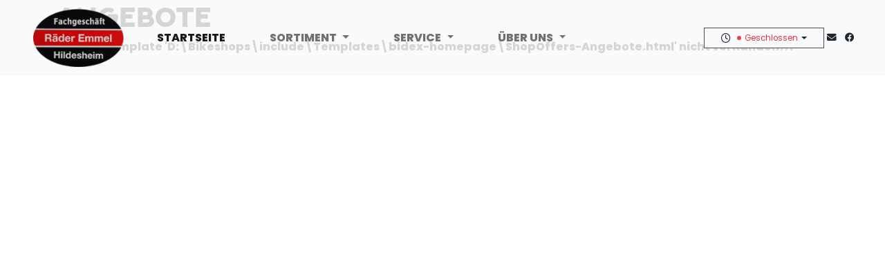

--- FILE ---
content_type: text/html
request_url: https://www.raeder-emmel.de/angebote.asp?idtyp=42&frmOpgID=775
body_size: 3507
content:

<!DOCTYPE html>
<html lang="de">
<head>
	<meta charset="utf-8">
	<meta name="viewport" content="width=device-width, initial-scale=1">
	<!-- Runtime: ShopMeta.asp SP0,00 -->
<title>Fahrradhaus Emmel - 31137 - Hildesheim  | Fahrräder | E-Bikes | Zubehör </title>
<meta name="description" content="Fahrradhaus Emmel - 31137 - Hildesheim  - Ihr professioneller Ansprechpartner in Sachen Fahrrad, Fahrradbekleidung und Fahrradzubehör!" />
<meta name="keywords" 	content="Fahrradhaus Emmel, Hildesheim, Angebote, Fahrrad, Bike, Fahrräder, E-Bike, ebike, Citybike, Mountainbike, MTB, Trekkingrad, Rennrad,  Bikeshop, Fahrradhandel, Fahrradhändler, Fahrradkauf, Fahrradversand, Bike-Shops, Bikeshops, Zweiradhändler " />	
<meta property="og:title" content="Fahrradhaus Emmel - 31137 - Hildesheim  | Fahrräder | E-Bikes | Zubehör " />
<meta property="og:type" content="website" />
<meta property="og:url" content="http://www.raeder-emmel.de/angebote.asp?idtyp=42&frmOpgID=775" />


<!-- Runtime: ShopMeta.asp display0,00 -->
	<link href="https://www.rim.de/css/rimicons.css" rel="preload" as="style" onload="this.rel='stylesheet'">
	<noscript>
		<link rel="stylesheet" href="https://www.rim.de/css/rimicons.css">
	</noscript>
	<link href="//bikes.rim.de/Content/css/bidex.min.css" rel="preload" as="style" onload="this.rel='stylesheet'">
	<noscript>
		<link rel="stylesheet" href="//bikes.rim.de/Content/css/bidex.min.css">
	</noscript>
	<link href="css/bootstrap.min.css" rel="preload" as="style" onload="this.rel='stylesheet'">
	<noscript>
		<link rel="stylesheet" href="css/bootstrap.min.css">
	</noscript>
	<!--	<link rel="preload" as="font" href="https://bikes.rim.de/include/Templates/bidex-homepage/fonts/poppins-regular.woff2">
	<link rel="preload" as="font" href="https://bikes.rim.de/include/Templates/bidex-homepage/fonts/poppins-800.woff2">-->

	<link href="https://www.bikeshops.de/include/Templates/bidex-homepage/css/bidex-template-custom.min.css" rel="preload" as="style" onload="this.rel='stylesheet'">
	<noscript>
		<link rel="stylesheet" href="https://www.bikeshops.de/include/Templates/bidex-homepage/css/bidex-template-custom.min.css">
	</noscript>
</head>
<body data-idshop="6215">

	<nav class="navbar navbar-expand-lg navbar-light position-md-sticky top-0 p-0">
		<div class="container-fluid ps-md-5">

			<a href="default.asp" class="navbar-brand">
				<!-- ///////// Logo 2 Nav 2/3 ///////-->
				<picture>
					<source srcset="media/logo.webp" type="image/webp">
					<source srcset="media/logo.png" type="image/png">
					<img src="media/logo.png" alt="Fahrradhaus Emmel Logo" id="scroll-logo" class="img-fluid main-logo mx-auto px-1 px-md-3 px-md-0" />
				</picture>
			</a>
			<button class="navbar-toggler" type="button" data-bs-toggle="collapse" data-bs-target="#navbarNavDropdown" aria-controls="navbarNavDropdown" aria-expanded="false" aria-label="Toggle navigation">
				<span class="navbar-toggler-icon"></span>
			</button>
			<div class="collapse navbar-collapse ps-lg-4" id="navbarNavDropdown">
				<ul class="navbar-nav">
					<li class="nav-item">

						<a href="onlinekatalog.asp" class="nav-link active text-uppercase fw-bold me-md-5" aria-current="page">Startseite</a>
					</li>

					<li class="nav-item dropdown">
						<a class="nav-link text-uppercase fw-bold me-md-5 dropdown-toggle" href="#" role="button" data-bs-toggle="dropdown" aria-expanded="false">Sortiment
						</a>
						<ul id="navKategorie" class="dropdown-menu">
						</ul>
						
					</li>
					<li class="nav-item dropdown">
						<a class="nav-link text-uppercase fw-bold me-md-5 dropdown-toggle" href="#" role="button" data-bs-toggle="dropdown" aria-expanded="false">Service
						</a>

						<ul class="dropdown-menu">
							
							<li><a href="cms-elektrofahrraeder.asp" class="dropdown-item"><i class="fa-solid fa-arrow-right pe-2"></i>Elektrofahrräder</a></li>
							
							<li><a href="serviceleistungen.asp" class="dropdown-item"><i class="fa-solid fa-arrow-right pe-2"></i>Serviceleistungen</a></li>
							<li><a href="brands.asp" class="dropdown-item"><i class="fa-solid fa-arrow-right pe-2"></i>Marken</a></li>
							<li><a href="leasing.asp" class="dropdown-item"><i class="fa-solid fa-arrow-right pe-2"></i>Leasing</a></li>
							<li><a href="beratungstermin.asp" class="dropdown-item"><i class="fa-solid fa-arrow-right pe-2"></i>Kaufberatungstermin</a></li>
							<li><a href="werkstatt-termin.asp" class="dropdown-item"><i class="fa-solid fa-arrow-right pe-2"></i>Werkstatttermin</a></li>
						</ul>
					</li>
					<li class="nav-item dropdown">
						<a class="nav-link text-uppercase fw-bold me-md-5 dropdown-toggle" href="#" role="button" data-bs-toggle="dropdown" aria-expanded="false">Über uns
						</a>

						<ul class="dropdown-menu">
							
							<!-- <li><a href="cms-wir.asp#team"><i class="fa-solid fa-arrow-right pe-2"></i>Team</a></li>-->
							<li><a href="kontakt.asp" class="dropdown-item"><i class="fa-solid fa-arrow-right pe-2"></i>Kontakt</a></li>
						</ul>
					</li>
				</ul>
				<div class="d-flex align-items-center justify-content-md-end w-50 w-md-100 my-3 my-md-0">
					<div class="d-flex my-auto">
						<div class="">
							<div class="d-none d-lg-flex align-items-center position-relative bg-light me-1">
								<div class="w-100 text-center border border-secondary py-1 px-4 d-flex align-items-center">
									<div class="dropdown">
										<span id="dropdownMenuButtonHour" class="dropdown-toggle d-flex align-items-center cursor-pointer small" data-bs-toggle="dropdown" aria-expanded="false">
											<i class="fa-regular fa-clock pe-2"></i>
											<!-- Runtime: ShopAddress.asp SP0,02 -->



   


   
      
<div class="small text-danger py-1">
   <div class="spinner-grow text-danger" role="status">

   </div>

   Geschlossen
</div>
      



      
   









										</span>
										<ul class="dropdown-menu p-3 bg-secondary" aria-labelledby="dropdownMenuButtonHour">
											<!-- Runtime: ShopAddress.asp SP0,00 -->
<p><b>Öffnungszeiten</b></p>
<address class="position-relative">
   
   
   
   
   <span class="bg-danger p-1 small rounded">Jetzt geschlossen!</span>
   
   
   
   

   
   <div class="openhours mt-2">
      <div><div><strong>Frühannahme in der Werkstatt</strong></div><div><strong>Immer donnerstags ab 7:30Uhr </strong></div><div><strong>Montag - Freitag</strong></div><div>10.00 - 18.00 Uhr</div><div><br></div><div><strong>Samstag</strong></div><div><strong>10.00 - 14.00 Uhr</strong></div><div><br></div><div><strong><em>Achtung !!!!!!</em></strong></div><div><strong><em>Samstags ist unsere Werkstatt geschlossen</em></strong></div></div>
   </div>
   

</address>







										</ul>
									</div>
								</div>
							</div>
						</div>
						<div class=" ms-2 d-none d-xxl-flex align-items-center bg-light border border-secondary px-3 small me-4">
							<a href="tel:05121 43822" title="Ruf uns an: 05121 43822" class="text-uppercase small m-0 p-2"><i class="fas pe-2 fa-phone"></i>05121 43822</a>
						</div>
						<div class=" ms-2 d-flex d-md-none align-items-center">
							<a href="tel:05121 43822" title="Ruf uns an: 05121 43822" class="text-uppercase small m-0 pe-2"><i class="fas fa-xl  fa-phone"></i></a>
						</div>
						<div class=" ms-3 d-flex d-md-none align-items-center">
							<a href="mailto:verkauf@raeder-emmel.de" title="Schreiben Sie uns verkauf@raeder-emmel.de" class="text-uppercase small m-0 pe-2"><i class="fas fa-xl fa-envelope"></i></a>
						</div>
					</div>
					<div class="d-none d-md-flex align-items-center my-auto me-2">
						<div class="pe-2 pe-lg-3 small">
							<a href="mailto:verkauf@raeder-emmel.de" title="Schreibe uns verkauf@raeder-emmel.de"><i class="pe-2 fas fa-envelope"></i></a>
							<!-- Runtime: ShopAddress.asp SP0,08 -->
   
   
<a href="https://www.facebook.com/profile.php?id=100092625221011" target="_blank" rel="nofollow noopener noreferrer" Title="Besuchen Sie uns auf Facebook!">
   <i class="pe-2 fab fa-facebook "></i>
</a>
   
   
   
   
   
   

<!--<div class="bidex-siegel">
   <a href="https://bidex.bike/BIDEX-siegel" target="_blank">
      <img src="//bikes.rim.de/include/Templates/bidex-homepage/media/bidex-siegel.png" alt="BIDEX Siegel" class="img-fluid" />
   </a>-->
   <!--<a href="https://bidex.bike/BIDEX-siegel" target="_blank">
      BIDEX Anwaltlich geprüft
   </a>-->
<!--</div>-->


						</div>
					</div>
				</div>
			</div>
		</div>
	</nav>

<a id="pageName" data-page="offer-ebike"></a>

<section class="shopOffers">
	<div class="container">
        <div class="row">
		
			<div class="col-sm-12">
					<h1>Angebote</h1>				
			</div>		
			<b>FEHLER: Template 'D:\Bikeshops\include\Templates\bidex-homepage\ShopOffers-Angebote.html' nicht vorhanden!!!</b>